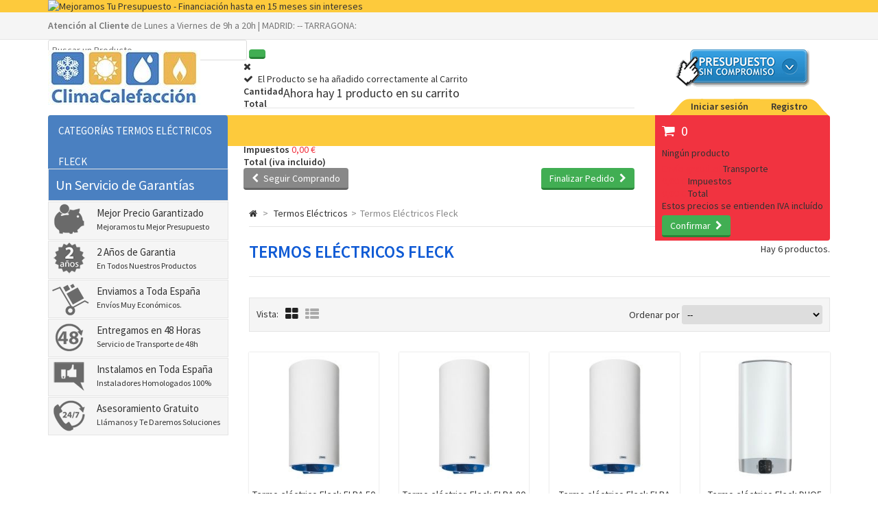

--- FILE ---
content_type: text/html; charset=utf-8
request_url: https://www.climacalefaccion.com/191-termos-electricos-fleck
body_size: 9279
content:
<!DOCTYPE HTML> <!--[if lt IE 7]><html class="no-js lt-ie9 lt-ie8 lt-ie7 " lang="es"><![endif]--> <!--[if IE 7]><html class="no-js lt-ie9 lt-ie8 ie7" lang="es"><![endif]--> <!--[if IE 8]><html class="no-js lt-ie9 ie8" lang="es"><![endif]--> <!--[if gt IE 8]><html class="no-js ie9" lang="es"><![endif]--><html lang="es"><head><meta charset="utf-8" /><title>Comprar Termos Eléctricos Fleck</title><meta name="description" content="Compra tu Termo Eléctrico Fleck, al mejor precio y con la máxima garantía." /><meta name="keywords" content="termos fleck,termos eléctricos fleck" /><meta name="generator" content="PrestaShop" /><meta name="robots" content="index,follow" /><meta name="viewport" content="width=device-width, minimum-scale=0.25, maximum-scale=1.6, initial-scale=1.0" /><meta name="apple-mobile-web-app-capable" content="yes" /><link rel="icon" type="image/vnd.microsoft.icon" href="/img/favicon.ico?1767631806" /><link rel="shortcut icon" type="image/x-icon" href="/img/favicon.ico?1767631806" /><link rel="stylesheet" href="/themes/MegaShop/css/global.css" type="text/css" media="all" /><link rel="stylesheet" href="/themes/MegaShop/css/autoload/bootstrap.css" type="text/css" media="all" /><link rel="stylesheet" href="/themes/MegaShop/css/autoload/font-awesome.min.css" type="text/css" media="all" /><link rel="stylesheet" href="/themes/MegaShop/css/autoload/tptnResponsive.css" type="text/css" media="all" /><link rel="stylesheet" href="/themes/MegaShop/css/product_list.css" type="text/css" media="all" /><link rel="stylesheet" href="/themes/MegaShop/css/category.css" type="text/css" media="all" /><link rel="stylesheet" href="/themes/MegaShop/css/scenes.css" type="text/css" media="all" /><link rel="stylesheet" href="/themes/MegaShop/css/modules/blockcart/blockcart.css" type="text/css" media="all" /><link rel="stylesheet" href="/themes/MegaShop/css/modules/blocknewsletter/blocknewsletter.css" type="text/css" media="all" /><link rel="stylesheet" href="/themes/MegaShop/css/modules/productcomments/productcomments.css" type="text/css" media="all" /><link rel="stylesheet" href="/modules/tptnthemeconfig/css/configstyle.css" type="text/css" media="all" /><link rel="stylesheet" href="/js/jquery/plugins/autocomplete/jquery.autocomplete.css" type="text/css" media="all" /><link rel="stylesheet" href="/modules/tptnsearch/tptnsearch.css" type="text/css" media="all" /><link rel="stylesheet" href="/themes/MegaShop/css/modules/blockcategories/blockcategories.css" type="text/css" media="all" /><link rel="stylesheet" href="/themes/MegaShop/css/modules/blocktopmenu/css/superfish-modified.css" type="text/css" media="all" /><link rel="stylesheet" href="/js/jquery/plugins/fancybox/jquery.fancybox.css" type="text/css" media="all" /><link rel="stylesheet" href="/modules/lgcookieslaw/views/css/front.css" type="text/css" media="all" /><link rel="stylesheet" href="/modules/lgcookieslaw/views/css/lgcookieslaw.css" type="text/css" media="all" /> <script type="text/javascript">/* <![CDATA[ */;var CUSTOMIZE_TEXTFIELD=1;var FancyboxI18nClose='Cerrar';var FancyboxI18nNext='Siguiente';var FancyboxI18nPrev='Anterior';var ajax_allowed=true;var ajaxsearch=true;var baseDir='https://www.climacalefaccion.com/';var baseUri='https://www.climacalefaccion.com/';var blocksearch_type='top';var comparator_max_item=4;var comparedProductsIds=[];var contentOnly=false;var customizationIdMessage='Personalización n°';var delete_txt='Eliminar';var displayList=false;var freeProductTranslation='¡Gratis!';var freeShippingTranslation='Envío gratuito!';var generated_date=1769046264;var id_lang=1;var img_dir='https://www.climacalefaccion.com/themes/MegaShop/img/';var instantsearch=false;var isGuest=0;var isLogged=0;var max_item='No puede comparar más de 4 productos';var min_item='Debe elegir al menos un producto';var page_name='category';var placeholder_blocknewsletter='Introduce tu E-mail...';var priceDisplayMethod=0;var priceDisplayPrecision=2;var quickView=false;var removingLinkText='eliminar este producto de mi carrito';var request='https://www.climacalefaccion.com/191-termos-electricos-fleck';var roundMode=2;var search_url='https://www.climacalefaccion.com/buscar';var static_token='8b85a936e209900126a4e5094285dce2';var token='c32c01a34259e62557f0c1ad3d277506';var usingSecureMode=true;/* ]]> */</script> <script type="text/javascript" src="https://www.climacalefaccion.com/themes/MegaShop/cache/v_9_0896775d5dc362632e7c86527e28570e.js"></script> <script type="text/javascript">/* <![CDATA[ */;$(document).ready(function(){$("a.iframecondiciones").fancybox({'autoScale':false,'transitionIn':'none','transitionOut':'none','width':600,'height':500,'type':'iframe'});});/* ]]> */</script><script type="text/javascript">/* <![CDATA[ */;(window.gaDevIds=window.gaDevIds||[]).push('d6YPbH');(function(i,s,o,g,r,a,m){i['GoogleAnalyticsObject']=r;i[r]=i[r]||function(){(i[r].q=i[r].q||[]).push(arguments)},i[r].l=1*new Date();a=s.createElement(o),m=s.getElementsByTagName(o)[0];a.async=1;a.src=g;m.parentNode.insertBefore(a,m)})(window,document,'script','//www.google-analytics.com/analytics.js','ga');ga('create','UA-25897304-4','auto');ga('require','ec');/* ]]> */</script><script type="text/javascript">/* <![CDATA[ */;var carousel_play=true,carousel_speed=500;/* ]]> */</script><script type="text/javascript">/* <![CDATA[ */;var lgcookieslaw_cookie_name="__lglaw";var lgcookieslaw_session_time="31536000";var lgcookieslaw_reload=0;var lgcookieslaw_block=0;var lgcookieslaw_position=2;/* ]]> */</script><link rel="stylesheet" href="https://fonts.googleapis.com/css?family=Source+Sans+Pro:400,600" type="text/css" media="all" /><style type="text/css">#top-categ span,
		#tptnmobilemenu .toggler,
		.new-box {background-color: #4a80c1;}

		#categories_block_left,
		.mobilemenu {background-color: #e4ecf6; border-left: 1px solid #4a80c1; border-right: 1px solid #4a80c1;}

		.tptn-vertical-mega-menu .menu > li,
		.mobilemenu li a{border-bottom: 1px solid #4a80c1;}

		#top-categ,
		#left_column .block .title_block,
		.idTabs a:hover,
		.idTabs .selected,
		#back-top {background-color: #fdca3c;}

		.shopping_cart,
		.sale-box {background-color: #F13340;}

		.page-heading,
		.page-subheading,
		.tptncarousel h4 {color: #105bd5;}

		.price {color: #F13340;}

		button,
		input.button_mini,
		input.button_small,
		input.button,
		input.button_large,
		input.exclusive_mini,
		input.exclusive_small,
		input.exclusive,
		input.exclusive_large,
		a.button_mini,
		a.button_small,
		a.button,
		a.button_large,
		a.exclusive_mini,
		a.exclusive_small,
		a.exclusive,
		a.exclusive_large,
		span.button_mini,
		span.button_small,
		span.button,
		span.button_large,
		span.exclusive_mini,
		span.exclusive_small,
		span.exclusive,
		span.exclusive_large {background: #41AE53; border-color: #2A8438;}

		button:hover,
		input.button_mini:hover,
		input.button_small:hover,
		input.button:hover,
		input.button_large:hover,
		input.exclusive_mini:hover,
		input.exclusive_small:hover,
		input.exclusive:hover,
		input.exclusive_large:hover,
		a.button_mini:hover,
		a.button_small:hover,
		a.button:hover,
		a.button_large:hover,
		a.exclusive_mini:hover,
		a.exclusive_small:hover,
		a.exclusive:hover,
		a.exclusive_large:hover,
		span.button_mini:hover,
		span.button_small:hover,
		span.button:hover,
		span.button_large:hover,
		span.exclusive_mini:hover,
		span.exclusive_small:hover,
		span.exclusive:hover,
		span.exclusive_large:hover {background: #2A8438;}</style><script type="text/javascript">/* <![CDATA[ */;var tptntitlebkg_default="4a80c1",tptncatbkg_default="e4ecf6",tptnbrdclr_default="4a80c1",tptntopbkg_default="fdca3c",tptncartbkg_default="F13340",tptnheadclr_default="105bd5",tptnpriceclr_default="F13340",tptnbtnbkg_default="41AE53",tptnbtnbrdr_default="2A8438";/* ]]> */</script><script async src="//pagead2.googlesyndication.com/pagead/js/adsbygoogle.js"></script> <script>/* <![CDATA[ */;(adsbygoogle=window.adsbygoogle||[]).push({google_ad_client:"ca-pub-5406408749800625",enable_page_level_ads:true});gtag('config','AW-614199953');/* ]]> */</script><script>/* <![CDATA[ */;gtag('event','conversion',{'send_to':'AW-614199953/ABO9CKbi69kBEJHl76QC','transaction_id':''});/* ]]> */</script></head><body id="category" class="category category-191 category-termos-electricos-fleck hide-right-column lang_es"><div id="back-top" style="display:block;"><i class="fa fa-angle-up"></i></div><div id="page"> <header id="header"><div id="banner-row"><div class="container"> <a href="#" title="Mejoramos Tu Presupuesto - Financiaci&oacute;n hasta en 15 meses sin intereses"> <img src="https://www.climacalefaccion.com/modules/blockbanner/img/2da82126c84547230746e4e0fb7cd174.png" alt="Mejoramos Tu Presupuesto - Financiaci&oacute;n hasta en 15 meses sin intereses" title="Mejoramos Tu Presupuesto - Financiaci&oacute;n hasta en 15 meses sin intereses" /> </a></div></div><div id="nav-row"><div class="container"><div id="customtxt"><strong>Atención al Cliente</strong> de Lunes a Viernes de 9h a 20h | MADRID: -- TARRAGONA:</div></div></div><div id="header-row"><div class="container"><div id="header_logo"> <a href="https://www.climacalefaccion.com/" title="Clima Calefacción"> <img class="logo img-responsive" src="https://www.climacalefaccion.com/img/clima-calefaccion-1411473964.jpg" alt="Clima Calefacción" width="222" height="80"/> </a></div><div id="tptnsearch"><form id="searchbox" method="get" action="https://www.climacalefaccion.com/buscar" > <input type="hidden" name="controller" value="search" /> <input type="hidden" name="orderby" value="position" /> <input type="hidden" name="orderway" value="desc" /> <input class="search_query form-control" type="text" id="search_query_top" name="search_query" placeholder="Buscar un Producto...." value="" /> <button type="submit" name="submit_search" class="button-search"></button></form></div><script type="text/javascript">/* <![CDATA[ */;var moduleDir="/modules/tptnsearch/";$('document').ready(function(){$("#search_query_top").autocomplete(moduleDir+"tptnsearch_ajax.php",{minChars:3,max:10,width:300,selectFirst:false,scroll:false,dataType:"json",formatItem:function(data,i,max,value,term){return value;},parse:function(data){var mytab=new Array();for(var i=0;i<data.length;i++){if(data[i].pname.length>35){var pname=jQuery.trim(data[i].pname).substring(0,35).split(" ").slice(0,-1).join(" ")+"...";}else{var pname=data[i].pname;}
mytab[mytab.length]={data:data[i],value:'<img class="ac_product_img" src="'+data[i].pthumb+'" alt="'+data[i].pname+'" />'+'<span class="ac_product_name">'+pname+'</span>'};}
return mytab;},extraParams:{ajaxSearch:1,id_lang:1}}).result(function(event,data,formatted){$('#search_query_top').val(data.pname);document.location.href=data.product_link;})});/* ]]> */</script><div id="btn-ppto"><a href="https://www.climacalefaccion.com/contactenos" title="Pide Presupuesto Sin Compromiso"><img src="https://www.climacalefaccion.com/img/btn-ppto.gif" width="203" height="60" alt="Pide Presupuesto Sin Compromiso" /></a></div><div id="tptn_header_links"><ul><li> <a class="login" href="https://www.climacalefaccion.com/mi-cuenta" rel="nofollow" title="Iniciar sesión">Iniciar sesión</a></li><li> <a href="https://www.climacalefaccion.com/mi-cuenta" rel="nofollow" title="Registro">Registro</a></li></ul></div><div id="top-categ" class="hide_small"> <span>Categorías Termos Eléctricos Fleck</span></div><div class="shopping_cart "> <a href="https://www.climacalefaccion.com/carrito" title="Ver mi carrito de compra" rel="nofollow"> <span class="ajax_cart_quantity unvisible">0</span> <span class="ajax_cart_no_product">0</span> </a><div class="cart_block"><div class="block_content"><div class="cart_block_list"><p class="cart_block_no_products"> Ningún producto</p><div class="cart-prices"><div class="cart-prices-line first-line"> <span class="price cart_block_shipping_cost ajax_cart_shipping_cost"> Envío gratuito! </span> <span> Transporte </span></div><div class="cart-prices-line"> <span class="price cart_block_tax_cost ajax_cart_tax_cost">0,00 €</span> <span>Impuestos</span></div><div class="cart-prices-line last-line"> <span class="price cart_block_total ajax_block_cart_total">0,00 €</span> <span>Total</span></div><p> Estos precios se entienden IVA incluído</p></div><p class="cart-buttons"> <a id="button_order_cart" class="button" href="https://www.climacalefaccion.com/carrito" title="Confirmar" rel="nofollow"> Confirmar<i class="fa fa-chevron-right right"></i> </a></p></div></div></div></div><div id="layer_cart"><div class="clearfix"><div class="layer_cart_product"> <span class="cross" title="Cerrar"><i class="fa fa-times"></i></span><h2> <i class="fa fa-check left"></i>El Producto se ha añadido correctamente al Carrito</h2><div class="product-image-container layer_cart_img"></div><div class="layer_cart_product_info"> <span id="layer_cart_product_title" class="product-name"></span> <span id="layer_cart_product_attributes"></span><div> <strong class="dark">Cantidad</strong> <span id="layer_cart_product_quantity"></span></div><div> <strong class="dark">Total</strong> <span id="layer_cart_product_price"></span></div></div></div><div class="layer_cart_cart"><h3 class="subheading"> <span class="ajax_cart_product_txt_s unvisible"> Ahora hay <span class="ajax_cart_quantity">0</span> productos en su carrito </span> <span class="ajax_cart_product_txt "> Ahora hay 1 producto en su carrito </span></h3><div class="layer_cart_row"> <strong class="dark"> Total productos (iva incluido) </strong> <span class="ajax_block_products_total"> </span></div><div class="layer_cart_row"> <strong class="dark"> Total Gastos Envío&nbsp;(iva incluido) </strong> <span class="ajax_cart_shipping_cost"> Envío gratuito! </span></div><div class="layer_cart_row"> <strong class="dark">Impuestos</strong> <span class="price cart_block_tax_cost ajax_cart_tax_cost">0,00 €</span></div><div class="layer_cart_row"> <strong class="dark"> Total (iva incluido) </strong> <span class="ajax_block_cart_total"> </span></div><div class="button-container"> <span class="continue std-btn" title="Seguir Comprando"> <i class="fa fa-chevron-left left"></i>Seguir Comprando </span> <a class="button" href="https://www.climacalefaccion.com/carrito" title="Finalizar Pedido" rel="nofollow"> Finalizar Pedido<i class="fa fa-chevron-right right"></i> </a></div></div></div></div><div class="layer_cart_overlay"></div><div id="tptntopmenu" class="hide_small"><ul class="topmenu"><li><a href="/" title="Inicio">Inicio</a></li><li><a href="/content/6-sobre-la-empresa" title="Empresa">Empresa</a></li><li><a href="https://www.climacalefaccion.com/content/category/1-home" title="Información / Ayuda">Información / Ayuda</a><ul><li><a href="https://www.climacalefaccion.com/content/category/2-promociones-calefaccion-climatizacion">Promociones</a><ul><li ><a href="https://www.climacalefaccion.com/content/10-promocion-vaillant-calormatic">Promoción Vaillant Termostato calorMATIC</a></li><li ><a href="https://www.climacalefaccion.com/content/11-promocion-junkers-120-euros-tarjeta-regalo-corte-ingles-compra-caldera">Llévate 120€ en una tarjeta regalo de El Corte Inglés con Junkers</a></li></ul></li><li><a href="https://www.climacalefaccion.com/content/category/3-catalogos-tarifas-marcas">Catalogos y Tarifas de las Marcas</a><ul><li ><a href="https://www.climacalefaccion.com/content/12-catalogos-tarifas-calderas-calefaccion-biomasa-acs-anos-anteriores">Catálogos y Tarifas Marcas Calderas, Calefacción, Biomasa y ACS Años Anteriores</a></li><li ><a href="https://www.climacalefaccion.com/content/13-catalogos-tarifas-marcas-tratamiento-agua">Catalogos y Tarifas de las Marcas de Tratamiento de Aguas</a></li><li ><a href="https://www.climacalefaccion.com/content/14-catalogos-tarifas-marcas-de-aire-acondicionado">Catalogos y Tarifas de las Marcas de Aire Acondicionado</a></li><li ><a href="https://www.climacalefaccion.com/content/15-catalogos-tarifas-marcas-de-calderas-calefaccion-biomasa-acs">Catalogos y Tarifas de las Marcas de Calderas, Calefacción, Biomasa y ACS</a></li></ul></li><li ><a href="https://www.climacalefaccion.com/content/1-informacion-legal">Información Legal</a></li><li ><a href="https://www.climacalefaccion.com/content/2-sobre-mi-pedido">Sobre Mi Pedido</a></li><li ><a href="https://www.climacalefaccion.com/content/3-formas-de-pago">Formas de Pago</a></li><li ><a href="https://www.climacalefaccion.com/content/4-condiciones-de-envio">Condiciones de Envio</a></li><li ><a href="https://www.climacalefaccion.com/content/5-devoluciones-garantia">Devoluciones - Garantía</a></li><li ><a href="https://www.climacalefaccion.com/content/6-sobre-la-empresa">Sobre la Empresa</a></li><li ><a href="https://www.climacalefaccion.com/content/7-servicio-de-instalacion">Servicio de Instalación</a></li><li ><a href="https://www.climacalefaccion.com/content/8-financiacion-sin-intereses">Financiación Sin Intereses</a></li></ul></li><li><a href="/contactenos" title="Contactar">Contactar</a></li><li><a href="/contactenos" title="Pide Presupuesto">Pide Presupuesto</a></li></ul></div></div></div> </header><div id="columns" class="clearfix"><div class="container"><div class="row"><div id="left_column" class="col-xs-12 col-md-3"><div id="calidadesMenu"><h3>Un Servicio de Garantías</h3><ul><li class="mejorprecio">Mejor Precio Garantizado<br><span>Mejoramos tu Mejor Presupuesto</span></li><li class="garantia">2 Años de Garantia<br><span>En Todos Nuestros Productos</span></li><li class="envio">Enviamos a Toda España<br><span>Envíos Muy Económicos.</span></li><li class="entrega">Entregamos en 48 Horas<br><span>Servicio de Transporte de 48h</span></li><li class="instalacion">Instalamos en Toda España<br><span>Instaladores Homologados 100%</span></li><li class="asesoramiento">Asesoramiento Gratuito<br><span>Llámanos y Te Daremos Soluciones</span></li></ul></div></div><div id="center_column" class="col-xs-12 col-md-9"><div class="breadcrumb clearfix"> <a class="home" href="https://www.climacalefaccion.com/" title="Volver a Inicio"><i class="fa fa-home"></i></a> <span class="navigation-pipe" >&gt;</span> <a href="https://www.climacalefaccion.com/15-termos-electricos" title="Termos El&eacute;ctricos">Termos El&eacute;ctricos</a><span class="navigation-pipe">></span>Termos El&eacute;ctricos Fleck</div><div id="top_column"></div><h1 class="page-heading product-listing"><span class="cat-name">Termos Eléctricos Fleck&nbsp;</span><span class="heading-counter">Hay 6 productos.</span></h1><div class="content_sortPagiBar clearfix"><div class="sortPagiBar clearfix"><ul class="display"><li class="display-title">Vista:</li><li id="grid"><a class="tooltip" rel="nofollow" href="#" title="Cuadr&iacute;cula"><i class="fa fa-th-large"></i></a></li><li id="list"><a class="tooltip" rel="nofollow" href="#" title="Lista"><i class="fa fa-th-list"></i></a></li></ul><form id="productsSortForm" action="https://www.climacalefaccion.com/191-termos-electricos-fleck" class="productsSortForm"><div class="select selector1"> <label for="selectProductSort">Ordenar por</label> <select id="selectProductSort" class="selectProductSort form-control"><option value="position:asc" selected="selected">--</option><option value="price:asc" >Precio: m&aacute;s baratos primero</option><option value="price:desc" >Precio: m&aacute;s caros primero</option><option value="name:asc" >Nombre: de A a Z</option><option value="name:desc" >Nombre: de Z a A</option><option value="quantity:desc" >En inventario primero</option><option value="reference:asc" >Referencia: m&aacute;s bajo primero</option><option value="reference:desc" >Referencia: m&aacute;s alto primero</option> </select></div></form></div></div><ul class="product_list row grid "><li class="ajax_block_product col-xs-12 col-sm-4 col-lg-3 item" itemscope itemtype="https://schema.org/Product"><div class="list-content"><div class="left-block"><div class="product-image-container"> <a class="product_img_link" href="https://www.climacalefaccion.com/termos-electricos/1593-termo-electrico-fleck-elba-50-eu.html" title="Termo eléctrico Fleck ELBA 50 EU" itemprop="url"> <img src="https://www.climacalefaccion.com/3469-home_default/termo-electrico-fleck-elba-50-eu.jpg" alt="Termo eléctrico Fleck ELBA 50 EU" title="Termo eléctrico Fleck ELBA 50 EU" width="220" height="220" itemprop="image" /> </a></div><div class="other-image"> <a href="https://www.climacalefaccion.com/termos-electricos/1593-termo-electrico-fleck-elba-50-eu.html" title="Termo eléctrico Fleck ELBA 50 EU"> <img src="https://www.climacalefaccion.com/3469-home_default/termo-electrico-fleck-elba-50-eu.jpg" alt="Termo eléctrico Fleck ELBA 50 EU" title="Termo eléctrico Fleck ELBA 50 EU" width="220" height="220" /> </a></div><div class="functional-buttons clearfix"><div class="button-container"> <a class="ajax_add_to_cart_button simptip" data-tooltip="A&ntilde;adir al carrito" href="https://www.climacalefaccion.com/carro-de-la-compra?add=1&amp;id_product=1593&amp;token=8b85a936e209900126a4e5094285dce2" rel="nofollow" title="A&ntilde;adir al carrito" data-id-product="1593"><i class="fa fa-shopping-cart"></i></a></div><div class="quickview"> <a class="quick-view simptip" data-tooltip="Ver Producto" href="https://www.climacalefaccion.com/termos-electricos/1593-termo-electrico-fleck-elba-50-eu.html" rel="https://www.climacalefaccion.com/termos-electricos/1593-termo-electrico-fleck-elba-50-eu.html"><i class="fa fa-expand"></i></a></div><div class="compare"> <a class="add_to_compare simptip" data-tooltip="Agregar para comparar" href="https://www.climacalefaccion.com/termos-electricos/1593-termo-electrico-fleck-elba-50-eu.html" data-id-product="1593"><i class="fa fa-adjust"></i></a></div></div></div><div class="right-block"><h5 class="product_name" itemprop="name"> <a class="product-name" href="https://www.climacalefaccion.com/termos-electricos/1593-termo-electrico-fleck-elba-50-eu.html" title="Termo eléctrico Fleck ELBA 50 EU" itemprop="url" > Termo eléctrico Fleck ELBA 50 EU </a></h5><p class="product-desc" itemprop="description"> Termo el&eacute;ctrico&nbsp;Fleck ELBA 50 EU&nbsp;con una potencia 1,4 kW Volumen 50 l. Modelo&nbsp;Instalaci&oacute;n Vertical.</p><div class="content_price" itemprop="offers" itemscope itemtype="https://schema.org/Offer"> <span itemprop="price" class="price product-price"> 222,54 € <span id="ivaincluido">iva incluido</span> </span><meta itemprop="priceCurrency" content="EUR" /></div><div class="color-list-container"></div><div class="product-flags"></div> <span itemprop="offers" itemscope itemtype="https://schema.org/Offer" class="availability"> <span class="available-now"><link itemprop="availability" href="https://schema.org/InStock" />Entrega de 2 a 5 dias </span> </span></div></div></li><li class="ajax_block_product col-xs-12 col-sm-4 col-lg-3 item" itemscope itemtype="https://schema.org/Product"><div class="list-content"><div class="left-block"><div class="product-image-container"> <a class="product_img_link" href="https://www.climacalefaccion.com/termos-electricos/1594-termo-electrico-fleck-elba-80-eu.html" title="Termo eléctrico Fleck ELBA 80 EU" itemprop="url"> <img src="https://www.climacalefaccion.com/3470-home_default/termo-electrico-fleck-elba-80-eu.jpg" alt="Termo eléctrico Fleck ELBA 50 EU" title="Termo eléctrico Fleck ELBA 50 EU" width="220" height="220" itemprop="image" /> </a></div><div class="other-image"> <a href="https://www.climacalefaccion.com/termos-electricos/1594-termo-electrico-fleck-elba-80-eu.html" title="Termo eléctrico Fleck ELBA 80 EU"> <img src="https://www.climacalefaccion.com/3470-home_default/termo-electrico-fleck-elba-80-eu.jpg" alt="Termo eléctrico Fleck ELBA 50 EU" title="Termo eléctrico Fleck ELBA 50 EU" width="220" height="220" /> </a></div><div class="functional-buttons clearfix"><div class="button-container"> <a class="ajax_add_to_cart_button simptip" data-tooltip="A&ntilde;adir al carrito" href="https://www.climacalefaccion.com/carro-de-la-compra?add=1&amp;id_product=1594&amp;token=8b85a936e209900126a4e5094285dce2" rel="nofollow" title="A&ntilde;adir al carrito" data-id-product="1594"><i class="fa fa-shopping-cart"></i></a></div><div class="quickview"> <a class="quick-view simptip" data-tooltip="Ver Producto" href="https://www.climacalefaccion.com/termos-electricos/1594-termo-electrico-fleck-elba-80-eu.html" rel="https://www.climacalefaccion.com/termos-electricos/1594-termo-electrico-fleck-elba-80-eu.html"><i class="fa fa-expand"></i></a></div><div class="compare"> <a class="add_to_compare simptip" data-tooltip="Agregar para comparar" href="https://www.climacalefaccion.com/termos-electricos/1594-termo-electrico-fleck-elba-80-eu.html" data-id-product="1594"><i class="fa fa-adjust"></i></a></div></div></div><div class="right-block"><h5 class="product_name" itemprop="name"> <a class="product-name" href="https://www.climacalefaccion.com/termos-electricos/1594-termo-electrico-fleck-elba-80-eu.html" title="Termo eléctrico Fleck ELBA 80 EU" itemprop="url" > Termo eléctrico Fleck ELBA 80 EU </a></h5><p class="product-desc" itemprop="description"> Termo el&eacute;ctrico&nbsp;Fleck ELBA 80 EU&nbsp;con una potencia 1,4 kW Volumen 80 l. Modelo&nbsp;Instalaci&oacute;n Vertical.</p><div class="content_price" itemprop="offers" itemscope itemtype="https://schema.org/Offer"> <span itemprop="price" class="price product-price"> 272,33 € <span id="ivaincluido">iva incluido</span> </span><meta itemprop="priceCurrency" content="EUR" /></div><div class="color-list-container"></div><div class="product-flags"></div> <span itemprop="offers" itemscope itemtype="https://schema.org/Offer" class="availability"> <span class="available-now"><link itemprop="availability" href="https://schema.org/InStock" />Entrega de 2 a 5 dias </span> </span></div></div></li><li class="ajax_block_product col-xs-12 col-sm-4 col-lg-3 item" itemscope itemtype="https://schema.org/Product"><div class="list-content"><div class="left-block"><div class="product-image-container"> <a class="product_img_link" href="https://www.climacalefaccion.com/termos-electricos/1595-termo-electrico-fleck-elba-100-eu.html" title="Termo eléctrico Fleck ELBA 100 EU" itemprop="url"> <img src="https://www.climacalefaccion.com/3471-home_default/termo-electrico-fleck-elba-100-eu.jpg" alt="Termo eléctrico Fleck ELBA 50 EU" title="Termo eléctrico Fleck ELBA 50 EU" width="220" height="220" itemprop="image" /> </a></div><div class="other-image"> <a href="https://www.climacalefaccion.com/termos-electricos/1595-termo-electrico-fleck-elba-100-eu.html" title="Termo eléctrico Fleck ELBA 100 EU"> <img src="https://www.climacalefaccion.com/3471-home_default/termo-electrico-fleck-elba-100-eu.jpg" alt="Termo eléctrico Fleck ELBA 50 EU" title="Termo eléctrico Fleck ELBA 50 EU" width="220" height="220" /> </a></div><div class="functional-buttons clearfix"><div class="button-container"> <a class="ajax_add_to_cart_button simptip" data-tooltip="A&ntilde;adir al carrito" href="https://www.climacalefaccion.com/carro-de-la-compra?add=1&amp;id_product=1595&amp;token=8b85a936e209900126a4e5094285dce2" rel="nofollow" title="A&ntilde;adir al carrito" data-id-product="1595"><i class="fa fa-shopping-cart"></i></a></div><div class="quickview"> <a class="quick-view simptip" data-tooltip="Ver Producto" href="https://www.climacalefaccion.com/termos-electricos/1595-termo-electrico-fleck-elba-100-eu.html" rel="https://www.climacalefaccion.com/termos-electricos/1595-termo-electrico-fleck-elba-100-eu.html"><i class="fa fa-expand"></i></a></div><div class="compare"> <a class="add_to_compare simptip" data-tooltip="Agregar para comparar" href="https://www.climacalefaccion.com/termos-electricos/1595-termo-electrico-fleck-elba-100-eu.html" data-id-product="1595"><i class="fa fa-adjust"></i></a></div></div></div><div class="right-block"><h5 class="product_name" itemprop="name"> <a class="product-name" href="https://www.climacalefaccion.com/termos-electricos/1595-termo-electrico-fleck-elba-100-eu.html" title="Termo eléctrico Fleck ELBA 100 EU" itemprop="url" > Termo eléctrico Fleck ELBA 100 EU </a></h5><p class="product-desc" itemprop="description"> Termo el&eacute;ctrico&nbsp;Fleck ELBA 100 EU&nbsp;con una potencia 1,4 kW Volumen 100 l. Modelo&nbsp;Instalaci&oacute;n Vertical.</p><div class="content_price" itemprop="offers" itemscope itemtype="https://schema.org/Offer"> <span itemprop="price" class="price product-price"> 291,36 € <span id="ivaincluido">iva incluido</span> </span><meta itemprop="priceCurrency" content="EUR" /></div><div class="color-list-container"></div><div class="product-flags"></div> <span itemprop="offers" itemscope itemtype="https://schema.org/Offer" class="availability"> <span class="available-now"><link itemprop="availability" href="https://schema.org/InStock" />Entrega de 2 a 5 dias </span> </span></div></div></li><li class="ajax_block_product col-xs-12 col-sm-4 col-lg-3 item" itemscope itemtype="https://schema.org/Product"><div class="list-content"><div class="left-block"><div class="product-image-container"> <a class="product_img_link" href="https://www.climacalefaccion.com/termos-electricos/1596-termo-electrico-fleck-duo5-50-eu.html" title="Termo eléctrico Fleck DUO5 50 EU" itemprop="url"> <img src="https://www.climacalefaccion.com/3472-home_default/termo-electrico-fleck-duo5-50-eu.jpg" alt="Termo eléctrico Fleck DUO5 50 EU" title="Termo eléctrico Fleck DUO5 50 EU" width="220" height="220" itemprop="image" /> </a></div><div class="other-image"> <a href="https://www.climacalefaccion.com/termos-electricos/1596-termo-electrico-fleck-duo5-50-eu.html" title="Termo eléctrico Fleck DUO5 50 EU"> <img src="https://www.climacalefaccion.com/3472-home_default/termo-electrico-fleck-duo5-50-eu.jpg" alt="Termo eléctrico Fleck DUO5 50 EU" title="Termo eléctrico Fleck DUO5 50 EU" width="220" height="220" /> </a></div><div class="functional-buttons clearfix"><div class="button-container"> <a class="ajax_add_to_cart_button simptip" data-tooltip="A&ntilde;adir al carrito" href="https://www.climacalefaccion.com/carro-de-la-compra?add=1&amp;id_product=1596&amp;token=8b85a936e209900126a4e5094285dce2" rel="nofollow" title="A&ntilde;adir al carrito" data-id-product="1596"><i class="fa fa-shopping-cart"></i></a></div><div class="quickview"> <a class="quick-view simptip" data-tooltip="Ver Producto" href="https://www.climacalefaccion.com/termos-electricos/1596-termo-electrico-fleck-duo5-50-eu.html" rel="https://www.climacalefaccion.com/termos-electricos/1596-termo-electrico-fleck-duo5-50-eu.html"><i class="fa fa-expand"></i></a></div><div class="compare"> <a class="add_to_compare simptip" data-tooltip="Agregar para comparar" href="https://www.climacalefaccion.com/termos-electricos/1596-termo-electrico-fleck-duo5-50-eu.html" data-id-product="1596"><i class="fa fa-adjust"></i></a></div></div></div><div class="right-block"><h5 class="product_name" itemprop="name"> <a class="product-name" href="https://www.climacalefaccion.com/termos-electricos/1596-termo-electrico-fleck-duo5-50-eu.html" title="Termo eléctrico Fleck DUO5 50 EU" itemprop="url" > Termo eléctrico Fleck DUO5 50 EU </a></h5><p class="product-desc" itemprop="description"> Termo el&eacute;ctrico&nbsp;Fleck DUO5 50 EU&nbsp;con una potencia 1,5 kW Volumen 50 l. Modelo&nbsp;Instalaci&oacute;n Reversible.</p><div class="content_price" itemprop="offers" itemscope itemtype="https://schema.org/Offer"> <span itemprop="price" class="price product-price"> 275,25 € <span id="ivaincluido">iva incluido</span> </span><meta itemprop="priceCurrency" content="EUR" /></div><div class="color-list-container"></div><div class="product-flags"></div> <span itemprop="offers" itemscope itemtype="https://schema.org/Offer" class="availability"> <span class="available-now"><link itemprop="availability" href="https://schema.org/InStock" />Entrega de 2 a 5 dias </span> </span></div></div></li><li class="ajax_block_product col-xs-12 col-sm-4 col-lg-3 item" itemscope itemtype="https://schema.org/Product"><div class="list-content"><div class="left-block"><div class="product-image-container"> <a class="product_img_link" href="https://www.climacalefaccion.com/termos-electricos/1597-termo-electrico-fleck-duo5-80-eu.html" title="Termo eléctrico Fleck DUO5 80 EU" itemprop="url"> <img src="https://www.climacalefaccion.com/3473-home_default/termo-electrico-fleck-duo5-80-eu.jpg" alt="Termo eléctrico Fleck DUO5 50 EU" title="Termo eléctrico Fleck DUO5 50 EU" width="220" height="220" itemprop="image" /> </a></div><div class="other-image"> <a href="https://www.climacalefaccion.com/termos-electricos/1597-termo-electrico-fleck-duo5-80-eu.html" title="Termo eléctrico Fleck DUO5 80 EU"> <img src="https://www.climacalefaccion.com/3473-home_default/termo-electrico-fleck-duo5-80-eu.jpg" alt="Termo eléctrico Fleck DUO5 50 EU" title="Termo eléctrico Fleck DUO5 50 EU" width="220" height="220" /> </a></div><div class="functional-buttons clearfix"><div class="button-container"> <a class="ajax_add_to_cart_button simptip" data-tooltip="A&ntilde;adir al carrito" href="https://www.climacalefaccion.com/carro-de-la-compra?add=1&amp;id_product=1597&amp;token=8b85a936e209900126a4e5094285dce2" rel="nofollow" title="A&ntilde;adir al carrito" data-id-product="1597"><i class="fa fa-shopping-cart"></i></a></div><div class="quickview"> <a class="quick-view simptip" data-tooltip="Ver Producto" href="https://www.climacalefaccion.com/termos-electricos/1597-termo-electrico-fleck-duo5-80-eu.html" rel="https://www.climacalefaccion.com/termos-electricos/1597-termo-electrico-fleck-duo5-80-eu.html"><i class="fa fa-expand"></i></a></div><div class="compare"> <a class="add_to_compare simptip" data-tooltip="Agregar para comparar" href="https://www.climacalefaccion.com/termos-electricos/1597-termo-electrico-fleck-duo5-80-eu.html" data-id-product="1597"><i class="fa fa-adjust"></i></a></div></div></div><div class="right-block"><h5 class="product_name" itemprop="name"> <a class="product-name" href="https://www.climacalefaccion.com/termos-electricos/1597-termo-electrico-fleck-duo5-80-eu.html" title="Termo eléctrico Fleck DUO5 80 EU" itemprop="url" > Termo eléctrico Fleck DUO5 80 EU </a></h5><p class="product-desc" itemprop="description"> Termo el&eacute;ctrico&nbsp;Fleck DUO5 80 EU&nbsp;con una potencia 1,5 kW Volumen 80 l. Modelo&nbsp;Instalaci&oacute;n Reversible.</p><div class="content_price" itemprop="offers" itemscope itemtype="https://schema.org/Offer"> <span itemprop="price" class="price product-price"> 332,35 € <span id="ivaincluido">iva incluido</span> </span><meta itemprop="priceCurrency" content="EUR" /></div><div class="color-list-container"></div><div class="product-flags"></div> <span itemprop="offers" itemscope itemtype="https://schema.org/Offer" class="availability"> <span class="available-now"><link itemprop="availability" href="https://schema.org/InStock" />Entrega de 2 a 5 dias </span> </span></div></div></li><li class="ajax_block_product col-xs-12 col-sm-4 col-lg-3 item" itemscope itemtype="https://schema.org/Product"><div class="list-content"><div class="left-block"><div class="product-image-container"> <a class="product_img_link" href="https://www.climacalefaccion.com/termos-electricos/1598-termo-electrico-fleck-duo5-100-eu.html" title="Termo eléctrico Fleck DUO5 100 EU" itemprop="url"> <img src="https://www.climacalefaccion.com/3474-home_default/termo-electrico-fleck-duo5-100-eu.jpg" alt="Termo eléctrico Fleck DUO5 50 EU" title="Termo eléctrico Fleck DUO5 50 EU" width="220" height="220" itemprop="image" /> </a></div><div class="other-image"> <a href="https://www.climacalefaccion.com/termos-electricos/1598-termo-electrico-fleck-duo5-100-eu.html" title="Termo eléctrico Fleck DUO5 100 EU"> <img src="https://www.climacalefaccion.com/3474-home_default/termo-electrico-fleck-duo5-100-eu.jpg" alt="Termo eléctrico Fleck DUO5 50 EU" title="Termo eléctrico Fleck DUO5 50 EU" width="220" height="220" /> </a></div><div class="functional-buttons clearfix"><div class="button-container"> <a class="ajax_add_to_cart_button simptip" data-tooltip="A&ntilde;adir al carrito" href="https://www.climacalefaccion.com/carro-de-la-compra?add=1&amp;id_product=1598&amp;token=8b85a936e209900126a4e5094285dce2" rel="nofollow" title="A&ntilde;adir al carrito" data-id-product="1598"><i class="fa fa-shopping-cart"></i></a></div><div class="quickview"> <a class="quick-view simptip" data-tooltip="Ver Producto" href="https://www.climacalefaccion.com/termos-electricos/1598-termo-electrico-fleck-duo5-100-eu.html" rel="https://www.climacalefaccion.com/termos-electricos/1598-termo-electrico-fleck-duo5-100-eu.html"><i class="fa fa-expand"></i></a></div><div class="compare"> <a class="add_to_compare simptip" data-tooltip="Agregar para comparar" href="https://www.climacalefaccion.com/termos-electricos/1598-termo-electrico-fleck-duo5-100-eu.html" data-id-product="1598"><i class="fa fa-adjust"></i></a></div></div></div><div class="right-block"><h5 class="product_name" itemprop="name"> <a class="product-name" href="https://www.climacalefaccion.com/termos-electricos/1598-termo-electrico-fleck-duo5-100-eu.html" title="Termo eléctrico Fleck DUO5 100 EU" itemprop="url" > Termo eléctrico Fleck DUO5 100 EU </a></h5><p class="product-desc" itemprop="description"> Termo el&eacute;ctrico&nbsp;Fleck DUO5 100 EU&nbsp;con una potencia 1,5 kW Volumen 100 l. Modelo&nbsp;Instalaci&oacute;n Reversible.</p><div class="content_price" itemprop="offers" itemscope itemtype="https://schema.org/Offer"> <span itemprop="price" class="price product-price"> 363,10 € <span id="ivaincluido">iva incluido</span> </span><meta itemprop="priceCurrency" content="EUR" /></div><div class="color-list-container"></div><div class="product-flags"></div> <span itemprop="offers" itemscope itemtype="https://schema.org/Offer" class="availability"> <span class="available-now"><link itemprop="availability" href="https://schema.org/InStock" />Entrega de 2 a 5 dias </span> </span></div></div></li></ul><div class="content_sortPagiBar"><div class="bottom-pagination-content clearfix"><form method="post" action="https://www.climacalefaccion.com/products-comparison" class="compare-form"> <button type="submit" class="bt_compare bt_compare_bottom" disabled="disabled"> Comparar (<span class="total-compare-val">0</span>) </button> <input type="hidden" name="compare_product_count" class="compare_product_count" value="0" /> <input type="hidden" name="compare_product_list" class="compare_product_list" value="" /></form><div id="pagination_bottom" class="pagination clearfix"></div><div class="product-count"> Mostrando 1 - 6 de 6 items</div></div></div><div class="cat_desc rte"><p>Termos El&eacute;ctricos Fleck</p></div>﻿</div></div></div></div> <footer id="footer"> <section class="footer_top"><div class="container"><div class="row"><div id="block_various_links_footer" class="footer-block col-xs-12 col-md-3"><h4>Información</h4> <span class="toggler"></span><ul class="toogle_content"><li class="item"> <a href="https://www.climacalefaccion.com/content/1-informacion-legal" title="Información Legal">Información Legal</a></li><li class="item"> <a href="https://www.climacalefaccion.com/content/3-formas-de-pago" title="Formas de Pago">Formas de Pago</a></li><li class="item"> <a href="https://www.climacalefaccion.com/content/4-condiciones-de-envio" title="Condiciones de Envio">Condiciones de Envio</a></li><li class="item"> <a href="https://www.climacalefaccion.com/content/5-devoluciones-garantia" title="Devoluciones - Garantía">Devoluciones - Garantía</a></li><li class="item"> <a href="https://www.climacalefaccion.com/content/7-servicio-de-instalacion" title="Servicio de Instalación">Servicio de Instalación</a></li></ul> <a href="/content/1-informacion-legal#politicacookies">Politica de Cookies</a></div><div id="tptnfooterblock1" class="footer-block col-xs-12 col-md-3"><h4>Ayuda Compra</h4> <span class="toggler"></span><ul class="toogle_content"><li><a href="/contactenos" title="¿Dudas? Contáctanos">¿Dudas? Contáctanos</a></li><li><a href="/contactenos" title="Mejoramos Tu Presupuesto">Mejoramos Tu Presupuesto</a></li><li><a href="/mi-cuenta" title="Mi Cuenta">Mi Cuenta</a></li><li><a href="/carrito" title="Ver Carrito">Ver Carrito</a></li><li><a href="/mapa-del-sitio" title="Sitemap">Sitemap</a></li></ul></div><div id="block_contact_infos" class="footer-block col-xs-12 col-md-3"><h4>Contacte con nosotros</h4> <span class="toggler"></span><ul class="toogle_content"><li class="address">C/ Fernando Gabriel, 18 - 28017 - Madrid</li><li class="phone"></li><li class="address">AV/ La Salle nº23 - 43205 - Reus (Tarragona)</li><li class="phone"></li><li class="mail"><a href="&#109;&#97;&#105;&#108;&#116;&#111;&#58;%69%6e%66%6f@%63%6c%69%6d%61%63%61%6c%65%66%61%63%63%69%6f%6e.%63%6f%6d" >&#x69;&#x6e;&#x66;&#x6f;&#x40;&#x63;&#x6c;&#x69;&#x6d;&#x61;&#x63;&#x61;&#x6c;&#x65;&#x66;&#x61;&#x63;&#x63;&#x69;&#x6f;&#x6e;&#x2e;&#x63;&#x6f;&#x6d;</a></li></ul></div><div id="newsletter_block_left" class="footer-block col-xs-12 col-md-3"><h4>Boletín</h4> <span class="toggler"></span><ul class="toogle_content"><li>Suscríbete a nuestro newsletter y recibe las últimas ofertas, descuentos y novedades en Climatización y Calefacción</li><li><form action="https://www.climacalefaccion.com/" method="post"><div class="form-group" > <input class="inputNew form-control newsletter-input" id="newsletter-input" type="text" name="email" size="18" value="Introduce tu E-mail..." /> <button type="submit" name="submitNewsletter" class="button">OK</button> <input type="hidden" name="action" value="0" /></div></form></li></ul></div><script type="text/javascript">/* <![CDATA[ */;jQuery(document).ready(function(){var MBG=GoogleAnalyticEnhancedECommerce;MBG.setCurrency('EUR');MBG.add({"id":"1593","name":"\"Termo el\\u00e9ctrico Fleck ELBA 50 EU\"","category":"\"termos-electricos\"","brand":"\"Fleck\"","variant":"null","type":"typical","position":"0","quantity":1,"list":"category","url":"https%3A%2F%2Fwww.climacalefaccion.com%2Ftermos-electricos%2F1593-termo-electrico-fleck-elba-50-eu.html","price":"222.54"},'',true);MBG.add({"id":"1594","name":"\"Termo el\\u00e9ctrico Fleck ELBA 80 EU\"","category":"\"termos-electricos\"","brand":"\"Fleck\"","variant":"null","type":"typical","position":1,"quantity":1,"list":"category","url":"https%3A%2F%2Fwww.climacalefaccion.com%2Ftermos-electricos%2F1594-termo-electrico-fleck-elba-80-eu.html","price":"272.33"},'',true);MBG.add({"id":"1595","name":"\"Termo el\\u00e9ctrico Fleck ELBA 100 EU\"","category":"\"termos-electricos\"","brand":"\"Fleck\"","variant":"null","type":"typical","position":2,"quantity":1,"list":"category","url":"https%3A%2F%2Fwww.climacalefaccion.com%2Ftermos-electricos%2F1595-termo-electrico-fleck-elba-100-eu.html","price":"291.36"},'',true);MBG.add({"id":"1596","name":"\"Termo el\\u00e9ctrico Fleck DUO5 50 EU\"","category":"\"termos-electricos\"","brand":"\"Fleck\"","variant":"null","type":"typical","position":3,"quantity":1,"list":"category","url":"https%3A%2F%2Fwww.climacalefaccion.com%2Ftermos-electricos%2F1596-termo-electrico-fleck-duo5-50-eu.html","price":"275.25"},'',true);MBG.add({"id":"1597","name":"\"Termo el\\u00e9ctrico Fleck DUO5 80 EU\"","category":"\"termos-electricos\"","brand":"\"Fleck\"","variant":"null","type":"typical","position":4,"quantity":1,"list":"category","url":"https%3A%2F%2Fwww.climacalefaccion.com%2Ftermos-electricos%2F1597-termo-electrico-fleck-duo5-80-eu.html","price":"332.35"},'',true);MBG.add({"id":"1598","name":"\"Termo el\\u00e9ctrico Fleck DUO5 100 EU\"","category":"\"termos-electricos\"","brand":"\"Fleck\"","variant":"null","type":"typical","position":5,"quantity":1,"list":"category","url":"https%3A%2F%2Fwww.climacalefaccion.com%2Ftermos-electricos%2F1598-termo-electrico-fleck-duo5-100-eu.html","price":"363.10"},'',true);MBG.addProductClick({"id":"1593","name":"\"Termo el\\u00e9ctrico Fleck ELBA 50 EU\"","category":"\"termos-electricos\"","brand":"\"Fleck\"","variant":"null","type":"typical","position":"0","quantity":1,"list":"category","url":"https%3A%2F%2Fwww.climacalefaccion.com%2Ftermos-electricos%2F1593-termo-electrico-fleck-elba-50-eu.html","price":"222.54"});MBG.addProductClick({"id":"1594","name":"\"Termo el\\u00e9ctrico Fleck ELBA 80 EU\"","category":"\"termos-electricos\"","brand":"\"Fleck\"","variant":"null","type":"typical","position":1,"quantity":1,"list":"category","url":"https%3A%2F%2Fwww.climacalefaccion.com%2Ftermos-electricos%2F1594-termo-electrico-fleck-elba-80-eu.html","price":"272.33"});MBG.addProductClick({"id":"1595","name":"\"Termo el\\u00e9ctrico Fleck ELBA 100 EU\"","category":"\"termos-electricos\"","brand":"\"Fleck\"","variant":"null","type":"typical","position":2,"quantity":1,"list":"category","url":"https%3A%2F%2Fwww.climacalefaccion.com%2Ftermos-electricos%2F1595-termo-electrico-fleck-elba-100-eu.html","price":"291.36"});MBG.addProductClick({"id":"1596","name":"\"Termo el\\u00e9ctrico Fleck DUO5 50 EU\"","category":"\"termos-electricos\"","brand":"\"Fleck\"","variant":"null","type":"typical","position":3,"quantity":1,"list":"category","url":"https%3A%2F%2Fwww.climacalefaccion.com%2Ftermos-electricos%2F1596-termo-electrico-fleck-duo5-50-eu.html","price":"275.25"});MBG.addProductClick({"id":"1597","name":"\"Termo el\\u00e9ctrico Fleck DUO5 80 EU\"","category":"\"termos-electricos\"","brand":"\"Fleck\"","variant":"null","type":"typical","position":4,"quantity":1,"list":"category","url":"https%3A%2F%2Fwww.climacalefaccion.com%2Ftermos-electricos%2F1597-termo-electrico-fleck-duo5-80-eu.html","price":"332.35"});MBG.addProductClick({"id":"1598","name":"\"Termo el\\u00e9ctrico Fleck DUO5 100 EU\"","category":"\"termos-electricos\"","brand":"\"Fleck\"","variant":"null","type":"typical","position":5,"quantity":1,"list":"category","url":"https%3A%2F%2Fwww.climacalefaccion.com%2Ftermos-electricos%2F1598-termo-electrico-fleck-duo5-100-eu.html","price":"363.10"});});/* ]]> */</script><script type="text/javascript">/* <![CDATA[ */;ga('send','pageview');/* ]]> */</script><div id="lgcookieslaw_banner" class="lgcookieslaw_banner"><div class="container"><div class="lgcookieslaw_message"><p>Utilizamos cookies propias y de terceros para fines anal&iacute;ticos y para mostrarte publicidad personalizada en base a un perfil elaborado a partir de tus h&aacute;bitos de navegaci&oacute;n (por ejemplo, p&aacute;ginas visitadas). Clica&nbsp;<a href="https://www.climacalefaccion.com/content/1-informacion-legal#politicacookies">AQU&Iacute;</a> para m&aacute;s informaci&oacute;n. Puedes aceptar todas las cookies pulsando el bot&oacute;n &ldquo;Aceptar Cookies&rdquo; o configurarlas o rechazar su uso en cualquier momento clicando en "Gestionar Cookies".</p> <a id="lgcookieslaw_info" target="_blank" href="https://www.climacalefaccion.com/content/1-informacion-legal" > Más información </a> <a class="lgcookieslaw_customize_cookies" onclick="customizeCookies()"> Gestionar cookies </a></div><div class="lgcookieslaw_button_container"> <button id="lgcookieslaw_accept" class="btn lgcookieslaw_btn lgcookieslaw_btn_accept" onclick="closeinfo(true, true)">ACEPTAR COOKIES</button></div></div></div><div style="display: none;" id="lgcookieslaw-modal"><div class="lgcookieslaw-modal-body"><h2>Gestión de cookies</h2><div class="lgcookieslaw-section"><div class="lgcookieslaw-section-name"> Personalización</div><div class="lgcookieslaw-section-checkbox"> <label class="lgcookieslaw_switch"><div class="lgcookieslaw_slider_option_left">No</div> <input type="checkbox" id="lgcookieslaw-cutomization-enabled" > <span class="lgcookieslaw_slider"></span><div class="lgcookieslaw_slider_option_right">Sí</div> </label></div><div class="lgcookieslaw-section-description"><ul><li>Cookies de terceros con prop&oacute;sitos anal&iacute;ticos.</li><li>Mostrar recomendaciones personalizadas basadas en su navegaci&oacute;n en otros sitios.</li><li>Mostrar campa&ntilde;as personalizadas en otras sitios web.</li></ul></div></div><div class="lgcookieslaw-section"><div class="lgcookieslaw-section-name"> Funcionales (obligatorio)</div><div class="lgcookieslaw-section-checkbox"> <label class="lgcookieslaw_switch"><div class="lgcookieslaw_slider_option_left">No</div> <input type="checkbox" checked="checked" disabled="disabled"> <span class="lgcookieslaw_slider lgcookieslaw_slider_checked"></span><div class="lgcookieslaw_slider_option_right">Sí</div> </label></div><div class="lgcookieslaw-section-description"><ul><li>Necesarias para navegar en este sitio y utilizar sus funciones.</li><li>Identificarle como usuario y almacenar sus preferencias como idioma y moneda.</li><li>Personalizar su experiencia en base con su navegaci&oacute;n.</li></ul></div></div></div><div class="lgcookieslaw-modal-footer"><div class="lgcookieslaw-modal-footer-left"> <button class="btn" id="lgcookieslaw-close"> > Cancelar</button></div><div class="lgcookieslaw-modal-footer-right"> <button class="btn" id="lgcookieslaw-save" onclick="closeinfo(true)">Aceptar y continuar</button></div></div></div><div class="lgcookieslaw_overlay"></div></div></div> </section> <section class="footer_bottom"><div class="container"><div class="copyright_txt">www.climacalefaccion.com - Copyright &copy; 2014-2019 - Servicios Clima Calefacción SL - Todos los derechos reservados</div><div class="payment-icon"></div></div> </section></footer></div>
</body></html>

--- FILE ---
content_type: text/html; charset=utf-8
request_url: https://www.google.com/recaptcha/api2/aframe
body_size: 264
content:
<!DOCTYPE HTML><html><head><meta http-equiv="content-type" content="text/html; charset=UTF-8"></head><body><script nonce="79bjxrkf6LotaurrnqCuGg">/** Anti-fraud and anti-abuse applications only. See google.com/recaptcha */ try{var clients={'sodar':'https://pagead2.googlesyndication.com/pagead/sodar?'};window.addEventListener("message",function(a){try{if(a.source===window.parent){var b=JSON.parse(a.data);var c=clients[b['id']];if(c){var d=document.createElement('img');d.src=c+b['params']+'&rc='+(localStorage.getItem("rc::a")?sessionStorage.getItem("rc::b"):"");window.document.body.appendChild(d);sessionStorage.setItem("rc::e",parseInt(sessionStorage.getItem("rc::e")||0)+1);localStorage.setItem("rc::h",'1769046267800');}}}catch(b){}});window.parent.postMessage("_grecaptcha_ready", "*");}catch(b){}</script></body></html>

--- FILE ---
content_type: text/css
request_url: https://www.climacalefaccion.com/themes/MegaShop/css/autoload/tptnResponsive.css
body_size: 1624
content:
/***** Desktop *****/
@media (min-width: 1200px) {
/* Header */
#header #nav-row {height:40px;}
#header #header-row{height:155px;}
#header_logo {left:15px; top:15px;}
#languages-block-top {right:105px; top:10px;}
#currencies-block-top {right:15px; top:10px;}
#customtxt{left:15px; top:10px;}
/*#tptn_header_links{right:15px; top:45px;}*/
#tptn_header_links{top:86px; right:18px;width:230px;height:24px;background-image:url(https://www.climacalefaccion.com/img/fondologin2.png);background-repeat:no-repeat;}
#btn-ppto{position:absolute;top:14px; right:45px;}
#tptn_header_links ul li{margin:0 0 0 10px;}
#tptnsearch{left:430px; top:30px;}
#search_query_top {width:290px;}
#tptntopmenu{left:297px; top:110px;}
.shopping_cart{border-radius:0 4px 4px 0; top:110px;}
#header .shopping_cart > a{line-height:45px;}
#top-categ{border-radius:4px 6px 6px 0; top:110px; width:1140px;}
#top-categ span{width:262px;}
.tptn-vertical-mega-menu .menu li .sub li {width:180px;}
/* Layer cart */
#layer_cart{margin: 0 25%; width: 50%;}
#layer_cart .layer_cart_product .product-image-container{float: left; margin: 0 20px 0 0;}
#layer_cart .layer_cart_product .layer_cart_product_info{float: left;}
#layer_cart .layer_cart_cart .button-container a.button{float: right;}
/* Extras */
#center_column{margin-top:25px;}
#left_column .colprods li .right_block{width:160px;}
ul.footer_links li {float:left;}
ul.footer_links li + li {margin-left:15px;}
/* product-listing */
.tptncarousel .item{margin: 10px 10px; width: 190px;}
ul.product_list.grid .functional-buttons{opacity: 0; bottom: -25px;}
ul.product_list.grid .item.hovered .functional-buttons{opacity: 1; bottom: 3px;}
ul.product_list.list .item .right-block{margin:0 0 0 20px; width:595px}
/* product */
.pb-left-column {float:left; width:340px; margin:0 20px 0 0;}
.pb-right-column {float:left; width:487px;}
#thumbs_list {width:320px;}
#thumbs_list li {width:105px;}
.pb-right-column .attribute_label{float: left; width: 100px; font-weight:bold;}
.pb-right-column .attribute_label.mtop{margin-top: 5px;}
.pb-right-column .attribute_list{float: left;}
ul.idTabs li{display: inline-block;}
.accessories-block ul li{margin:10px 6px;}
/* Cart page */
table#cart_summary .narrow-screen{display:none}
table#cart_summary .cart_description {width:400px;}
table#cart_summary .cart_quantity{width:80px;}
table#cart_summary .cart_total,
table#cart_summary_total .price {width: 120px;}
table#cart_summary_total{width:400px; margin:0;}
.cart_voucher{width:220px}
ul.step li {margin:0 5px 10px; width: 201px;}
/* Input fields */
.form-group input.form-control{width:300px;}
/* footer */
#newsletter_block_left .inputNew{width:220px;}
.footer_bottom .copyright_txt{float:left; padding:2px 0 0;}
.footer_bottom .payment-icon{background-position:0 0; float:right; width:400px;margin-top:-10px;}
.footer_top .toggler{display:none;}
}

/***** Laptop *****/
@media (min-width: 992px) and (max-width: 1199px) {
/* Header */
#header #nav-row {height:40px;}
#header #header-row{height:155px;}
#header_logo {left:15px; top:15px;}
#languages-block-top {right:105px; top:10px;}
#currencies-block-top {right:15px; top:10px;}
#customtxt{left:15px; top:10px;}
/*#tptn_header_links{right:15px; top:45px;}*/
#tptn_header_links{top:86px; right:18px;width:230px;height:24px;background-image:url(https://www.climacalefaccion.com/img/fondologin2.png);background-repeat:no-repeat;}
#btn-ppto{position:absolute;top:14px; right:45px;}
#tptn_header_links ul li{margin:0 0 0 15px;}
#tptnsearch{left:390px; top:30px;}
#search_query_top {width:220px;}
#tptntopmenu{left:247px; top:110px;}
.shopping_cart{border-radius:0 4px 4px 0; top:110px;}
#header .shopping_cart > a{line-height:45px;}
#top-categ{border-radius:4px 6px 6px 0; top:110px; width:940px;}
#top-categ span{width:213px;}
.tptn-vertical-mega-menu .menu li .sub li {width:155px;}
/* Layer cart */
#layer_cart{margin: 0 20%; width: 60%;}
#layer_cart .layer_cart_product .product-image-container{float: left; margin: 0 20px 0 0;}
#layer_cart .layer_cart_product .layer_cart_product_info{float: left;}
#layer_cart .layer_cart_cart .button-container a.button{float: right;}
/* Extras */
#center_column{margin-top:25px;}
#left_column .colprods li .right_block{width:110px;}
ul.footer_links li {float:left;}
ul.footer_links li + li {margin-left:15px;}
/* product-listing */
.tptncarousel .item{margin: 10px 10px; width: 210px;}
ul.product_list.grid .functional-buttons{opacity: 0; bottom: -25px;}
ul.product_list.grid .item.hovered .functional-buttons{opacity: 1; bottom: 3px;}
ul.product_list.list .item .right-block{margin:0 0 0 20px; width:445px}
/* product */
.pb-left-column {float:left; width:340px; margin:0 15px 0 0;}
.pb-right-column {float:left; width:342px;}
#thumbs_list {width:320px;}
#thumbs_list li {width:105px;}
.pb-right-column .attribute_label{float: left; width: 150px;}
.pb-right-column .attribute_label.mtop{margin-top: 5px;}
.pb-right-column .attribute_list{float: left;}
ul.idTabs li{display: inline-block;}
.accessories-block ul li{margin:10px 15px;}
/* Cart page */
table#cart_summary .narrow-screen{display:none}
table#cart_summary .cart_description {width:280px;}
table#cart_summary .cart_quantity{width:80px;}
table#cart_summary .cart_total,
table#cart_summary_total .price {width: 120px;}
table#cart_summary_total{width:400px; margin:0;}
.cart_voucher{width:220px}
ul.step li {margin:0 5px 10px; width: 222px;}
/* Input fields */
.form-group input.form-control{width:300px;}
/* footer */
#newsletter_block_left .inputNew{width:175px;}
.footer_bottom .copyright_txt{float:left; padding:2px 0 0;}
.footer_bottom .payment-icon{background-position:0 0; float:right; width:400px;margin-top:-10px;}
.footer_top .toggler{display:none;}
}

/***** Tablet  medidas originales @media (min-width: 768px) and (max-width: 991px) *****/
@media (min-width: 641px) and (max-width: 991px) {
/* Header */
#header #nav-row {height:40px;}
#header #header-row{border-bottom:1px solid #ccc; height:165px;}
#header_logo {left:15px; top:5px;}
#languages-block-top {right:105px; top:10px;}
#currencies-block-top {right:15px; top:10px;}
#customtxt{left:15px; top:10px;}
/*#tptn_header_links{right:15px; top:40px;}*/
#tptn_header_links{top:86px; right:18px;width:230px;height:24px;background-image:url(https://www.climacalefaccion.com/img/fondologin2.png);background-repeat:no-repeat;}
#btn-ppto{position:absolute;top:14px; right:45px;}
#tptn_header_links ul li{margin:0 0 0 20px;}
#tptnsearch{left:250px; top:100px;}
#search_query_top {width:300px;}
.shopping_cart{border-radius:4px; top:100px;}
#header .shopping_cart > a{line-height:40px;}
#tptnmobilemenu{top:100px;}
.mobilemenu {top:65px;}
/* Layer cart */
#layer_cart{margin: 0 10%; width: 80%;}
#layer_cart .layer_cart_product .product-image-container{float: left; margin: 0 20px 0 0;}
#layer_cart .layer_cart_product .layer_cart_product_info{float: left;}
#layer_cart .layer_cart_cart .button-container a.button{float: right;}
/* Extras */
#left_column{margin-top:30px;}
#center_column{margin-top:0}
ul.footer_links li {float:left;}
ul.footer_links li + li {margin-left:15px;}
/* product-listing */
.tptncarousel .item{margin: 10px 15px; width: 210px;}
.tptncarousel .item .functional-buttons,
ul.product_list.grid .functional-buttons{opacity: 1; bottom: 3px;}
ul.product_list.list .item .right-block{margin:0 0 0 20px; width:470px}
ul.product_list.list .item .right-block .functional-buttons{display: block;}
/* product */
.pb-left-column {float:none; margin:0 auto; width:340px;}
.pb-right-column {width:100%;}
#thumbs_list {width:320px;}
#thumbs_list li {width:105px;}
.pb-right-column .attribute_label{float: left; width: 150px;}
.pb-right-column .attribute_label.mtop{margin-top: 5px;}
.pb-right-column .attribute_list{float: left;}
ul.idTabs li{text-align: center;}
.accessories-block ul li{margin:10px 19px;}
/* Cart page */
table#cart_summary .wide-screen{display:none}
table#cart_summary .narrow-screen{float:left; text-align:left; width:200px;}
table#cart_summary .floatL{float:left; text-align:left; width:502px;}
table#cart_summary td{display:block; border-right:none; overflow:hidden;}
table#cart_summary td.cart_total{border-bottom:2px solid #999;}
table#cart_summary_total{width:100%;}
.cart_voucher{width:100%}
ul.step li {margin: 10px 0 0; width:100%}
/* Input fields */
.form-group input.form-control{width:300px;}
/* footer */
.footer_top .footer-block {margin: 20px 0 0;}
.footer_top .footer-block:first-child {margin-top: 0;}
#newsletter_block_left .inputNew{width:300px;}
.footer_bottom .copyright_txt{margin:0 0 20px; text-align:center;}
.footer_bottom .payment-icon{background-position:center 0;}

.toogle_content{display:none}
#header #banner-row,
.functional-buttons .quickview,
.hide_small{display:none !important}
}

/***** Mobile medida originales *****/
@media (max-width: 640px) {
/* Header */
#header #nav-row {height:40px;}
#header #header-row{border-bottom:1px solid #ccc; height:255px;}
#header_logo {left:5px; top:5px;}
#languages-block-top {left:15px; top:10px;}
#currencies-block-top {right:15px; top:10px;}
#customtxt{border-top:1px solid #e5e5e5; padding:1px 0 0; text-align:center; left:0; top:1px; width:100%;}
/*#tptn_header_links{right:15px; top:100px;}*/
#tptn_header_links{top:105px; right:5px;width:230px;height:24px;}
#header #tptn_header_links ul li {padding-left: 0px;}
#header #tptn_header_links ul li a:hover{color:#4a7fc1;}
#btn-ppto{position:relative;top:190px; text-align:center;}
#tptn_header_links ul li{margin:0 0 0 10px;}
#tptnsearch{right:5px; top:140px;}
#search_query_top {width:200px;}
.shopping_cart{border-radius:4px; top:25px; right:5px!important;}
#header .shopping_cart > a{line-height:40px;}
#tptnmobilemenu{top:140px;}
.mobilemenu {top:65px;}
/* Layer cart */
#layer_cart{margin: 0 5%; width: 90%; text-align: center;}
#layer_cart .layer_cart_product .product-image-container{margin: 0 auto 10px;}
/* Extras */
#left_column{margin-top:30px;}
#center_column{margin-top:0}
ul.footer_links {text-align:center;}
ul.footer_links li + li {margin-top:15px;}
/* product-listing */
.tptncarousel .item{margin: 10px 30px; width: 210px;}
.tptncarousel .item .functional-buttons,
ul.product_list.grid .functional-buttons{opacity: 1; bottom: 3px;}
ul.product_list.list .item .right-block{margin:15px 0 0; width:100%;}
ul.product_list.list .item .right-block .functional-buttons{display: block;}
.content_sortPagiBar .sortPagiBar #productsSortForm {float: left; clear: both; margin: 10px 0 15px;}
.content_sortPagiBar .nbrItemPage {float: left; clear: both;}
ul.product_list .functional-buttons div.compare,
.content_sortPagiBar form.compare-form{display:none}
/* product */
.pb-left-column {float:none; margin:0 auto; width:340px;}
.pb-right-column {width:100%;}
#thumbs_list {width:320px;}
#thumbs_list li {width:

--- FILE ---
content_type: text/css
request_url: https://www.climacalefaccion.com/themes/MegaShop/css/category.css
body_size: 230
content:

.content_scene_cat {margin-bottom:15px;}
#category .cat_desc {color: #333; margin: 30px 0 0;}

/* Sub Categories Styles */
#subcategories {margin-top: 30px; overflow: hidden;}

#subcategories ul {overflow: hidden;}
#subcategories li.subcategory-heading {
	margin: 6px 15px 0 0;
	font-weight: 600;
}
#subcategories ul li {
	float: left;
	margin: 0 15px 10px 0;
	padding: 0;
}
#subcategories ul li .subcategory-name {
	background: #f5f5f5;
	border-bottom: 3px solid #ddd;
	border-radius: 4px;
	display: block;
	padding: 6px 12px;
	text-decoration: none;
	-webkit-transition: background 0.5s;
	transition: background 0.5s;
}
#subcategories ul li .subcategory-name:hover {background: #ddd;}
#subcategories ul li .subcategory-image,
#subcategories ul li .cat_desc {display: none;}
